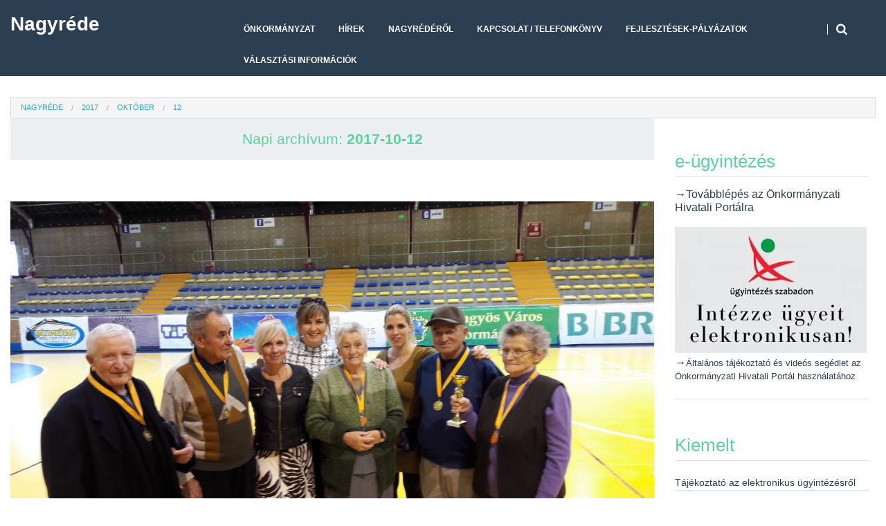

--- FILE ---
content_type: text/html; charset=UTF-8
request_url: https://nagyrede.hu/2017/10/12/
body_size: 14796
content:
<!DOCTYPE html>
<!--[if lt IE 9]>
<html class="ie lt-ie9" lang="hu">
<![endif]-->
<!--[if !(IE 7) | !(IE 8)  ]><!-->
<html lang="hu">
<!--<![endif]-->
<head>
	<meta charset="UTF-8" />
	<meta property="fb:app_id" content="857161497703201" />
	<meta name="viewport" content="width=device-width" />
	<link rel="profile" href="http://gmpg.org/xfn/11" />
	<meta property="og:title" content="Első helyezés a gondozási központ csapatának" />
<meta property="og:url" content="https://nagyrede.hu/elso-helyezes-a-gondozasi-kozpont-csapatanak/" />
<meta property="og:type" content="website" />
<meta property="og:site_name" content="Nagyréde" />
<meta property="og:image" content="https://nagyrede.hu/wp-content/uploads/2017/10/senior-018.jpg" />
<meta property="og:description" content="Sportvetélkedőt rendezett a Gyöngyösi Idősek Klubja, melyen a nagyrédei Gondozási Központ is részt vett. Nem is akármilyen sikerrel, hiszen az első helyezéssel tértek haza. Gratulálunk a csapatnak!" />
<meta property="og:locale" content="hu_HU" />
	

	<title>2017-10-12 &#8211; Nagyréde</title>
<meta name='robots' content='max-image-preview:large' />
	<style>img:is([sizes="auto" i], [sizes^="auto," i]) { contain-intrinsic-size: 3000px 1500px }</style>
	<link rel="alternate" type="application/rss+xml" title="Nagyréde &raquo; hírcsatorna" href="https://nagyrede.hu/feed/" />
<link rel="alternate" type="application/rss+xml" title="Nagyréde &raquo; hozzászólás hírcsatorna" href="https://nagyrede.hu/comments/feed/" />
<script type="text/javascript">
/* <![CDATA[ */
window._wpemojiSettings = {"baseUrl":"https:\/\/s.w.org\/images\/core\/emoji\/16.0.1\/72x72\/","ext":".png","svgUrl":"https:\/\/s.w.org\/images\/core\/emoji\/16.0.1\/svg\/","svgExt":".svg","source":{"concatemoji":"https:\/\/nagyrede.hu\/wp-includes\/js\/wp-emoji-release.min.js?ver=6.8.3"}};
/*! This file is auto-generated */
!function(s,n){var o,i,e;function c(e){try{var t={supportTests:e,timestamp:(new Date).valueOf()};sessionStorage.setItem(o,JSON.stringify(t))}catch(e){}}function p(e,t,n){e.clearRect(0,0,e.canvas.width,e.canvas.height),e.fillText(t,0,0);var t=new Uint32Array(e.getImageData(0,0,e.canvas.width,e.canvas.height).data),a=(e.clearRect(0,0,e.canvas.width,e.canvas.height),e.fillText(n,0,0),new Uint32Array(e.getImageData(0,0,e.canvas.width,e.canvas.height).data));return t.every(function(e,t){return e===a[t]})}function u(e,t){e.clearRect(0,0,e.canvas.width,e.canvas.height),e.fillText(t,0,0);for(var n=e.getImageData(16,16,1,1),a=0;a<n.data.length;a++)if(0!==n.data[a])return!1;return!0}function f(e,t,n,a){switch(t){case"flag":return n(e,"\ud83c\udff3\ufe0f\u200d\u26a7\ufe0f","\ud83c\udff3\ufe0f\u200b\u26a7\ufe0f")?!1:!n(e,"\ud83c\udde8\ud83c\uddf6","\ud83c\udde8\u200b\ud83c\uddf6")&&!n(e,"\ud83c\udff4\udb40\udc67\udb40\udc62\udb40\udc65\udb40\udc6e\udb40\udc67\udb40\udc7f","\ud83c\udff4\u200b\udb40\udc67\u200b\udb40\udc62\u200b\udb40\udc65\u200b\udb40\udc6e\u200b\udb40\udc67\u200b\udb40\udc7f");case"emoji":return!a(e,"\ud83e\udedf")}return!1}function g(e,t,n,a){var r="undefined"!=typeof WorkerGlobalScope&&self instanceof WorkerGlobalScope?new OffscreenCanvas(300,150):s.createElement("canvas"),o=r.getContext("2d",{willReadFrequently:!0}),i=(o.textBaseline="top",o.font="600 32px Arial",{});return e.forEach(function(e){i[e]=t(o,e,n,a)}),i}function t(e){var t=s.createElement("script");t.src=e,t.defer=!0,s.head.appendChild(t)}"undefined"!=typeof Promise&&(o="wpEmojiSettingsSupports",i=["flag","emoji"],n.supports={everything:!0,everythingExceptFlag:!0},e=new Promise(function(e){s.addEventListener("DOMContentLoaded",e,{once:!0})}),new Promise(function(t){var n=function(){try{var e=JSON.parse(sessionStorage.getItem(o));if("object"==typeof e&&"number"==typeof e.timestamp&&(new Date).valueOf()<e.timestamp+604800&&"object"==typeof e.supportTests)return e.supportTests}catch(e){}return null}();if(!n){if("undefined"!=typeof Worker&&"undefined"!=typeof OffscreenCanvas&&"undefined"!=typeof URL&&URL.createObjectURL&&"undefined"!=typeof Blob)try{var e="postMessage("+g.toString()+"("+[JSON.stringify(i),f.toString(),p.toString(),u.toString()].join(",")+"));",a=new Blob([e],{type:"text/javascript"}),r=new Worker(URL.createObjectURL(a),{name:"wpTestEmojiSupports"});return void(r.onmessage=function(e){c(n=e.data),r.terminate(),t(n)})}catch(e){}c(n=g(i,f,p,u))}t(n)}).then(function(e){for(var t in e)n.supports[t]=e[t],n.supports.everything=n.supports.everything&&n.supports[t],"flag"!==t&&(n.supports.everythingExceptFlag=n.supports.everythingExceptFlag&&n.supports[t]);n.supports.everythingExceptFlag=n.supports.everythingExceptFlag&&!n.supports.flag,n.DOMReady=!1,n.readyCallback=function(){n.DOMReady=!0}}).then(function(){return e}).then(function(){var e;n.supports.everything||(n.readyCallback(),(e=n.source||{}).concatemoji?t(e.concatemoji):e.wpemoji&&e.twemoji&&(t(e.twemoji),t(e.wpemoji)))}))}((window,document),window._wpemojiSettings);
/* ]]> */
</script>
<link rel='stylesheet' id='wpfb-css' href='//nagyrede.hu/wp-content/plugins/wp-filebase/wp-filebase.css?t=1551702517&#038;ver=3.4.4' type='text/css' media='all' />
<link rel='stylesheet' id='twb-open-sans-css' href='https://fonts.googleapis.com/css?family=Open+Sans%3A300%2C400%2C500%2C600%2C700%2C800&#038;display=swap&#038;ver=6.8.3' type='text/css' media='all' />
<link rel='stylesheet' id='twbbwg-global-css' href='https://nagyrede.hu/wp-content/plugins/photo-gallery/booster/assets/css/global.css?ver=1.0.0' type='text/css' media='all' />
<style id='wp-emoji-styles-inline-css' type='text/css'>

	img.wp-smiley, img.emoji {
		display: inline !important;
		border: none !important;
		box-shadow: none !important;
		height: 1em !important;
		width: 1em !important;
		margin: 0 0.07em !important;
		vertical-align: -0.1em !important;
		background: none !important;
		padding: 0 !important;
	}
</style>
<link rel='stylesheet' id='wp-block-library-css' href='https://nagyrede.hu/wp-includes/css/dist/block-library/style.min.css?ver=6.8.3' type='text/css' media='all' />
<style id='wp-block-library-theme-inline-css' type='text/css'>
.wp-block-audio :where(figcaption){color:#555;font-size:13px;text-align:center}.is-dark-theme .wp-block-audio :where(figcaption){color:#ffffffa6}.wp-block-audio{margin:0 0 1em}.wp-block-code{border:1px solid #ccc;border-radius:4px;font-family:Menlo,Consolas,monaco,monospace;padding:.8em 1em}.wp-block-embed :where(figcaption){color:#555;font-size:13px;text-align:center}.is-dark-theme .wp-block-embed :where(figcaption){color:#ffffffa6}.wp-block-embed{margin:0 0 1em}.blocks-gallery-caption{color:#555;font-size:13px;text-align:center}.is-dark-theme .blocks-gallery-caption{color:#ffffffa6}:root :where(.wp-block-image figcaption){color:#555;font-size:13px;text-align:center}.is-dark-theme :root :where(.wp-block-image figcaption){color:#ffffffa6}.wp-block-image{margin:0 0 1em}.wp-block-pullquote{border-bottom:4px solid;border-top:4px solid;color:currentColor;margin-bottom:1.75em}.wp-block-pullquote cite,.wp-block-pullquote footer,.wp-block-pullquote__citation{color:currentColor;font-size:.8125em;font-style:normal;text-transform:uppercase}.wp-block-quote{border-left:.25em solid;margin:0 0 1.75em;padding-left:1em}.wp-block-quote cite,.wp-block-quote footer{color:currentColor;font-size:.8125em;font-style:normal;position:relative}.wp-block-quote:where(.has-text-align-right){border-left:none;border-right:.25em solid;padding-left:0;padding-right:1em}.wp-block-quote:where(.has-text-align-center){border:none;padding-left:0}.wp-block-quote.is-large,.wp-block-quote.is-style-large,.wp-block-quote:where(.is-style-plain){border:none}.wp-block-search .wp-block-search__label{font-weight:700}.wp-block-search__button{border:1px solid #ccc;padding:.375em .625em}:where(.wp-block-group.has-background){padding:1.25em 2.375em}.wp-block-separator.has-css-opacity{opacity:.4}.wp-block-separator{border:none;border-bottom:2px solid;margin-left:auto;margin-right:auto}.wp-block-separator.has-alpha-channel-opacity{opacity:1}.wp-block-separator:not(.is-style-wide):not(.is-style-dots){width:100px}.wp-block-separator.has-background:not(.is-style-dots){border-bottom:none;height:1px}.wp-block-separator.has-background:not(.is-style-wide):not(.is-style-dots){height:2px}.wp-block-table{margin:0 0 1em}.wp-block-table td,.wp-block-table th{word-break:normal}.wp-block-table :where(figcaption){color:#555;font-size:13px;text-align:center}.is-dark-theme .wp-block-table :where(figcaption){color:#ffffffa6}.wp-block-video :where(figcaption){color:#555;font-size:13px;text-align:center}.is-dark-theme .wp-block-video :where(figcaption){color:#ffffffa6}.wp-block-video{margin:0 0 1em}:root :where(.wp-block-template-part.has-background){margin-bottom:0;margin-top:0;padding:1.25em 2.375em}
</style>
<style id='classic-theme-styles-inline-css' type='text/css'>
/*! This file is auto-generated */
.wp-block-button__link{color:#fff;background-color:#32373c;border-radius:9999px;box-shadow:none;text-decoration:none;padding:calc(.667em + 2px) calc(1.333em + 2px);font-size:1.125em}.wp-block-file__button{background:#32373c;color:#fff;text-decoration:none}
</style>
<style id='global-styles-inline-css' type='text/css'>
:root{--wp--preset--aspect-ratio--square: 1;--wp--preset--aspect-ratio--4-3: 4/3;--wp--preset--aspect-ratio--3-4: 3/4;--wp--preset--aspect-ratio--3-2: 3/2;--wp--preset--aspect-ratio--2-3: 2/3;--wp--preset--aspect-ratio--16-9: 16/9;--wp--preset--aspect-ratio--9-16: 9/16;--wp--preset--color--black: #000000;--wp--preset--color--cyan-bluish-gray: #abb8c3;--wp--preset--color--white: #ffffff;--wp--preset--color--pale-pink: #f78da7;--wp--preset--color--vivid-red: #cf2e2e;--wp--preset--color--luminous-vivid-orange: #ff6900;--wp--preset--color--luminous-vivid-amber: #fcb900;--wp--preset--color--light-green-cyan: #7bdcb5;--wp--preset--color--vivid-green-cyan: #00d084;--wp--preset--color--pale-cyan-blue: #8ed1fc;--wp--preset--color--vivid-cyan-blue: #0693e3;--wp--preset--color--vivid-purple: #9b51e0;--wp--preset--gradient--vivid-cyan-blue-to-vivid-purple: linear-gradient(135deg,rgba(6,147,227,1) 0%,rgb(155,81,224) 100%);--wp--preset--gradient--light-green-cyan-to-vivid-green-cyan: linear-gradient(135deg,rgb(122,220,180) 0%,rgb(0,208,130) 100%);--wp--preset--gradient--luminous-vivid-amber-to-luminous-vivid-orange: linear-gradient(135deg,rgba(252,185,0,1) 0%,rgba(255,105,0,1) 100%);--wp--preset--gradient--luminous-vivid-orange-to-vivid-red: linear-gradient(135deg,rgba(255,105,0,1) 0%,rgb(207,46,46) 100%);--wp--preset--gradient--very-light-gray-to-cyan-bluish-gray: linear-gradient(135deg,rgb(238,238,238) 0%,rgb(169,184,195) 100%);--wp--preset--gradient--cool-to-warm-spectrum: linear-gradient(135deg,rgb(74,234,220) 0%,rgb(151,120,209) 20%,rgb(207,42,186) 40%,rgb(238,44,130) 60%,rgb(251,105,98) 80%,rgb(254,248,76) 100%);--wp--preset--gradient--blush-light-purple: linear-gradient(135deg,rgb(255,206,236) 0%,rgb(152,150,240) 100%);--wp--preset--gradient--blush-bordeaux: linear-gradient(135deg,rgb(254,205,165) 0%,rgb(254,45,45) 50%,rgb(107,0,62) 100%);--wp--preset--gradient--luminous-dusk: linear-gradient(135deg,rgb(255,203,112) 0%,rgb(199,81,192) 50%,rgb(65,88,208) 100%);--wp--preset--gradient--pale-ocean: linear-gradient(135deg,rgb(255,245,203) 0%,rgb(182,227,212) 50%,rgb(51,167,181) 100%);--wp--preset--gradient--electric-grass: linear-gradient(135deg,rgb(202,248,128) 0%,rgb(113,206,126) 100%);--wp--preset--gradient--midnight: linear-gradient(135deg,rgb(2,3,129) 0%,rgb(40,116,252) 100%);--wp--preset--font-size--small: 13px;--wp--preset--font-size--medium: 20px;--wp--preset--font-size--large: 36px;--wp--preset--font-size--x-large: 42px;--wp--preset--spacing--20: 0.44rem;--wp--preset--spacing--30: 0.67rem;--wp--preset--spacing--40: 1rem;--wp--preset--spacing--50: 1.5rem;--wp--preset--spacing--60: 2.25rem;--wp--preset--spacing--70: 3.38rem;--wp--preset--spacing--80: 5.06rem;--wp--preset--shadow--natural: 6px 6px 9px rgba(0, 0, 0, 0.2);--wp--preset--shadow--deep: 12px 12px 50px rgba(0, 0, 0, 0.4);--wp--preset--shadow--sharp: 6px 6px 0px rgba(0, 0, 0, 0.2);--wp--preset--shadow--outlined: 6px 6px 0px -3px rgba(255, 255, 255, 1), 6px 6px rgba(0, 0, 0, 1);--wp--preset--shadow--crisp: 6px 6px 0px rgba(0, 0, 0, 1);}:where(.is-layout-flex){gap: 0.5em;}:where(.is-layout-grid){gap: 0.5em;}body .is-layout-flex{display: flex;}.is-layout-flex{flex-wrap: wrap;align-items: center;}.is-layout-flex > :is(*, div){margin: 0;}body .is-layout-grid{display: grid;}.is-layout-grid > :is(*, div){margin: 0;}:where(.wp-block-columns.is-layout-flex){gap: 2em;}:where(.wp-block-columns.is-layout-grid){gap: 2em;}:where(.wp-block-post-template.is-layout-flex){gap: 1.25em;}:where(.wp-block-post-template.is-layout-grid){gap: 1.25em;}.has-black-color{color: var(--wp--preset--color--black) !important;}.has-cyan-bluish-gray-color{color: var(--wp--preset--color--cyan-bluish-gray) !important;}.has-white-color{color: var(--wp--preset--color--white) !important;}.has-pale-pink-color{color: var(--wp--preset--color--pale-pink) !important;}.has-vivid-red-color{color: var(--wp--preset--color--vivid-red) !important;}.has-luminous-vivid-orange-color{color: var(--wp--preset--color--luminous-vivid-orange) !important;}.has-luminous-vivid-amber-color{color: var(--wp--preset--color--luminous-vivid-amber) !important;}.has-light-green-cyan-color{color: var(--wp--preset--color--light-green-cyan) !important;}.has-vivid-green-cyan-color{color: var(--wp--preset--color--vivid-green-cyan) !important;}.has-pale-cyan-blue-color{color: var(--wp--preset--color--pale-cyan-blue) !important;}.has-vivid-cyan-blue-color{color: var(--wp--preset--color--vivid-cyan-blue) !important;}.has-vivid-purple-color{color: var(--wp--preset--color--vivid-purple) !important;}.has-black-background-color{background-color: var(--wp--preset--color--black) !important;}.has-cyan-bluish-gray-background-color{background-color: var(--wp--preset--color--cyan-bluish-gray) !important;}.has-white-background-color{background-color: var(--wp--preset--color--white) !important;}.has-pale-pink-background-color{background-color: var(--wp--preset--color--pale-pink) !important;}.has-vivid-red-background-color{background-color: var(--wp--preset--color--vivid-red) !important;}.has-luminous-vivid-orange-background-color{background-color: var(--wp--preset--color--luminous-vivid-orange) !important;}.has-luminous-vivid-amber-background-color{background-color: var(--wp--preset--color--luminous-vivid-amber) !important;}.has-light-green-cyan-background-color{background-color: var(--wp--preset--color--light-green-cyan) !important;}.has-vivid-green-cyan-background-color{background-color: var(--wp--preset--color--vivid-green-cyan) !important;}.has-pale-cyan-blue-background-color{background-color: var(--wp--preset--color--pale-cyan-blue) !important;}.has-vivid-cyan-blue-background-color{background-color: var(--wp--preset--color--vivid-cyan-blue) !important;}.has-vivid-purple-background-color{background-color: var(--wp--preset--color--vivid-purple) !important;}.has-black-border-color{border-color: var(--wp--preset--color--black) !important;}.has-cyan-bluish-gray-border-color{border-color: var(--wp--preset--color--cyan-bluish-gray) !important;}.has-white-border-color{border-color: var(--wp--preset--color--white) !important;}.has-pale-pink-border-color{border-color: var(--wp--preset--color--pale-pink) !important;}.has-vivid-red-border-color{border-color: var(--wp--preset--color--vivid-red) !important;}.has-luminous-vivid-orange-border-color{border-color: var(--wp--preset--color--luminous-vivid-orange) !important;}.has-luminous-vivid-amber-border-color{border-color: var(--wp--preset--color--luminous-vivid-amber) !important;}.has-light-green-cyan-border-color{border-color: var(--wp--preset--color--light-green-cyan) !important;}.has-vivid-green-cyan-border-color{border-color: var(--wp--preset--color--vivid-green-cyan) !important;}.has-pale-cyan-blue-border-color{border-color: var(--wp--preset--color--pale-cyan-blue) !important;}.has-vivid-cyan-blue-border-color{border-color: var(--wp--preset--color--vivid-cyan-blue) !important;}.has-vivid-purple-border-color{border-color: var(--wp--preset--color--vivid-purple) !important;}.has-vivid-cyan-blue-to-vivid-purple-gradient-background{background: var(--wp--preset--gradient--vivid-cyan-blue-to-vivid-purple) !important;}.has-light-green-cyan-to-vivid-green-cyan-gradient-background{background: var(--wp--preset--gradient--light-green-cyan-to-vivid-green-cyan) !important;}.has-luminous-vivid-amber-to-luminous-vivid-orange-gradient-background{background: var(--wp--preset--gradient--luminous-vivid-amber-to-luminous-vivid-orange) !important;}.has-luminous-vivid-orange-to-vivid-red-gradient-background{background: var(--wp--preset--gradient--luminous-vivid-orange-to-vivid-red) !important;}.has-very-light-gray-to-cyan-bluish-gray-gradient-background{background: var(--wp--preset--gradient--very-light-gray-to-cyan-bluish-gray) !important;}.has-cool-to-warm-spectrum-gradient-background{background: var(--wp--preset--gradient--cool-to-warm-spectrum) !important;}.has-blush-light-purple-gradient-background{background: var(--wp--preset--gradient--blush-light-purple) !important;}.has-blush-bordeaux-gradient-background{background: var(--wp--preset--gradient--blush-bordeaux) !important;}.has-luminous-dusk-gradient-background{background: var(--wp--preset--gradient--luminous-dusk) !important;}.has-pale-ocean-gradient-background{background: var(--wp--preset--gradient--pale-ocean) !important;}.has-electric-grass-gradient-background{background: var(--wp--preset--gradient--electric-grass) !important;}.has-midnight-gradient-background{background: var(--wp--preset--gradient--midnight) !important;}.has-small-font-size{font-size: var(--wp--preset--font-size--small) !important;}.has-medium-font-size{font-size: var(--wp--preset--font-size--medium) !important;}.has-large-font-size{font-size: var(--wp--preset--font-size--large) !important;}.has-x-large-font-size{font-size: var(--wp--preset--font-size--x-large) !important;}
:where(.wp-block-post-template.is-layout-flex){gap: 1.25em;}:where(.wp-block-post-template.is-layout-grid){gap: 1.25em;}
:where(.wp-block-columns.is-layout-flex){gap: 2em;}:where(.wp-block-columns.is-layout-grid){gap: 2em;}
:root :where(.wp-block-pullquote){font-size: 1.5em;line-height: 1.6;}
</style>
<link rel='stylesheet' id='contact-form-7-css' href='https://nagyrede.hu/wp-content/plugins/contact-form-7/includes/css/styles.css?ver=6.1.2' type='text/css' media='all' />
<link rel='stylesheet' id='events-manager-css' href='https://nagyrede.hu/wp-content/plugins/events-manager/includes/css/events-manager.min.css?ver=7.2.2.1' type='text/css' media='all' />
<style id='events-manager-inline-css' type='text/css'>
body .em { --font-family : inherit; --font-weight : inherit; --font-size : 1em; --line-height : inherit; }
</style>
<link rel='stylesheet' id='bigger-picture-css' href='https://nagyrede.hu/wp-content/plugins/youtube-channel/assets/lib/bigger-picture/css/bigger-picture.min.css?ver=3.25.2' type='text/css' media='all' />
<link rel='stylesheet' id='youtube-channel-css' href='https://nagyrede.hu/wp-content/plugins/youtube-channel/assets/css/youtube-channel.min.css?ver=3.25.2' type='text/css' media='all' />
<link rel='stylesheet' id='child-style-css' href='https://nagyrede.hu/wp-content/themes/harmonux-core-child/style.css?ver=6.8.3' type='text/css' media='all' />
<link rel='stylesheet' id='smartlib-foundation-css' href='https://nagyrede.hu/wp-content/themes/harmonux-core/css/foundation.css?ver=1588572458' type='text/css' media='all' />
<link rel='stylesheet' id='smartlib-font-icon-css' href='https://nagyrede.hu/wp-content/themes/harmonux-core/font/css/font-awesome.min.css?ver=1588572459' type='text/css' media='all' />
<link rel='stylesheet' id='smartlib-photoswipe-css-css' href='https://nagyrede.hu/wp-content/themes/harmonux-core/css/photoswipe/photoswipe.css?ver=1588572458' type='text/css' media='all' />
<link rel='stylesheet' id='harmonux-flexslider-css' href='https://nagyrede.hu/wp-content/themes/harmonux-core/css/flexslider/flexslider.css?ver=1588572458' type='text/css' media='all' />
<link rel='stylesheet' id='harmonux-responsive-tables-css' href='https://nagyrede.hu/wp-content/themes/harmonux-core/css/responsive-tables.css?ver=1588572458' type='text/css' media='all' />
<link rel='stylesheet' id='smartlib-structure-css' href='https://nagyrede.hu/wp-content/themes/harmonux-core/style.css?ver=1610542889' type='text/css' media='all' />
<link rel='stylesheet' id='slb_core-css' href='https://nagyrede.hu/wp-content/plugins/simple-lightbox/client/css/app.css?ver=2.9.4' type='text/css' media='all' />
<script type="text/javascript" src="https://nagyrede.hu/wp-includes/js/jquery/jquery.min.js?ver=3.7.1" id="jquery-core-js"></script>
<script type="text/javascript" src="https://nagyrede.hu/wp-includes/js/jquery/jquery-migrate.min.js?ver=3.4.1" id="jquery-migrate-js"></script>
<script type="text/javascript" src="https://nagyrede.hu/wp-content/plugins/photo-gallery/booster/assets/js/circle-progress.js?ver=1.2.2" id="twbbwg-circle-js"></script>
<script type="text/javascript" id="twbbwg-global-js-extra">
/* <![CDATA[ */
var twb = {"nonce":"02becdba07","ajax_url":"https:\/\/nagyrede.hu\/wp-admin\/admin-ajax.php","plugin_url":"https:\/\/nagyrede.hu\/wp-content\/plugins\/photo-gallery\/booster","href":"https:\/\/nagyrede.hu\/wp-admin\/admin.php?page=twbbwg_photo-gallery"};
var twb = {"nonce":"02becdba07","ajax_url":"https:\/\/nagyrede.hu\/wp-admin\/admin-ajax.php","plugin_url":"https:\/\/nagyrede.hu\/wp-content\/plugins\/photo-gallery\/booster","href":"https:\/\/nagyrede.hu\/wp-admin\/admin.php?page=twbbwg_photo-gallery"};
/* ]]> */
</script>
<script type="text/javascript" src="https://nagyrede.hu/wp-content/plugins/photo-gallery/booster/assets/js/global.js?ver=1.0.0" id="twbbwg-global-js"></script>
<script type="text/javascript" src="https://nagyrede.hu/wp-includes/js/jquery/ui/core.min.js?ver=1.13.3" id="jquery-ui-core-js"></script>
<script type="text/javascript" src="https://nagyrede.hu/wp-includes/js/jquery/ui/mouse.min.js?ver=1.13.3" id="jquery-ui-mouse-js"></script>
<script type="text/javascript" src="https://nagyrede.hu/wp-includes/js/jquery/ui/sortable.min.js?ver=1.13.3" id="jquery-ui-sortable-js"></script>
<script type="text/javascript" src="https://nagyrede.hu/wp-includes/js/jquery/ui/datepicker.min.js?ver=1.13.3" id="jquery-ui-datepicker-js"></script>
<script type="text/javascript" id="jquery-ui-datepicker-js-after">
/* <![CDATA[ */
jQuery(function(jQuery){jQuery.datepicker.setDefaults({"closeText":"Bez\u00e1r\u00e1s","currentText":"Ma","monthNames":["janu\u00e1r","febru\u00e1r","m\u00e1rcius","\u00e1prilis","m\u00e1jus","j\u00fanius","j\u00falius","augusztus","szeptember","okt\u00f3ber","november","december"],"monthNamesShort":["jan","febr","m\u00e1rc","\u00e1pr","m\u00e1j","j\u00fan","j\u00fal","aug","szept","okt","nov","dec"],"nextText":"K\u00f6vetkez\u0151","prevText":"El\u0151z\u0151","dayNames":["vas\u00e1rnap","h\u00e9tf\u0151","kedd","szerda","cs\u00fct\u00f6rt\u00f6k","p\u00e9ntek","szombat"],"dayNamesShort":["vas","h\u00e9t","ked","sze","cs\u00fc","p\u00e9n","szo"],"dayNamesMin":["v","h","K","s","c","p","s"],"dateFormat":"yy-mm-dd","firstDay":1,"isRTL":false});});
/* ]]> */
</script>
<script type="text/javascript" src="https://nagyrede.hu/wp-includes/js/jquery/ui/resizable.min.js?ver=1.13.3" id="jquery-ui-resizable-js"></script>
<script type="text/javascript" src="https://nagyrede.hu/wp-includes/js/jquery/ui/draggable.min.js?ver=1.13.3" id="jquery-ui-draggable-js"></script>
<script type="text/javascript" src="https://nagyrede.hu/wp-includes/js/jquery/ui/controlgroup.min.js?ver=1.13.3" id="jquery-ui-controlgroup-js"></script>
<script type="text/javascript" src="https://nagyrede.hu/wp-includes/js/jquery/ui/checkboxradio.min.js?ver=1.13.3" id="jquery-ui-checkboxradio-js"></script>
<script type="text/javascript" src="https://nagyrede.hu/wp-includes/js/jquery/ui/button.min.js?ver=1.13.3" id="jquery-ui-button-js"></script>
<script type="text/javascript" src="https://nagyrede.hu/wp-includes/js/jquery/ui/dialog.min.js?ver=1.13.3" id="jquery-ui-dialog-js"></script>
<script type="text/javascript" id="events-manager-js-extra">
/* <![CDATA[ */
var EM = {"ajaxurl":"https:\/\/nagyrede.hu\/wp-admin\/admin-ajax.php","locationajaxurl":"https:\/\/nagyrede.hu\/wp-admin\/admin-ajax.php?action=locations_search","firstDay":"1","locale":"hu","dateFormat":"yy-mm-dd","ui_css":"https:\/\/nagyrede.hu\/wp-content\/plugins\/events-manager\/includes\/css\/jquery-ui\/build.min.css","show24hours":"1","is_ssl":"1","autocomplete_limit":"10","calendar":{"breakpoints":{"small":560,"medium":908,"large":false}},"phone":"","datepicker":{"format":"Y.m.d.","locale":"hu"},"search":{"breakpoints":{"small":650,"medium":850,"full":false}},"url":"https:\/\/nagyrede.hu\/wp-content\/plugins\/events-manager","assets":{"input.em-uploader":{"js":{"em-uploader":{"url":"https:\/\/nagyrede.hu\/wp-content\/plugins\/events-manager\/includes\/js\/em-uploader.js?v=7.2.2.1","event":"em_uploader_ready"}}},".em-event-editor":{"js":{"event-editor":{"url":"https:\/\/nagyrede.hu\/wp-content\/plugins\/events-manager\/includes\/js\/events-manager-event-editor.js?v=7.2.2.1","event":"em_event_editor_ready"}},"css":{"event-editor":"https:\/\/nagyrede.hu\/wp-content\/plugins\/events-manager\/includes\/css\/events-manager-event-editor.min.css?v=7.2.2.1"}},".em-recurrence-sets, .em-timezone":{"js":{"luxon":{"url":"luxon\/luxon.js?v=7.2.2.1","event":"em_luxon_ready"}}},".em-booking-form, #em-booking-form, .em-booking-recurring, .em-event-booking-form":{"js":{"em-bookings":{"url":"https:\/\/nagyrede.hu\/wp-content\/plugins\/events-manager\/includes\/js\/bookingsform.js?v=7.2.2.1","event":"em_booking_form_js_loaded"}}},"#em-opt-archetypes":{"js":{"archetypes":"https:\/\/nagyrede.hu\/wp-content\/plugins\/events-manager\/includes\/js\/admin-archetype-editor.js?v=7.2.2.1","archetypes_ms":"https:\/\/nagyrede.hu\/wp-content\/plugins\/events-manager\/includes\/js\/admin-archetypes.js?v=7.2.2.1","qs":"qs\/qs.js?v=7.2.2.1"}}},"cached":"","txt_search":"Keres\u00e9s","txt_searching":"Searching...","txt_loading":"Loading..."};
/* ]]> */
</script>
<script type="text/javascript" src="https://nagyrede.hu/wp-content/plugins/events-manager/includes/js/events-manager.js?ver=7.2.2.1" id="events-manager-js"></script>
<script type="text/javascript" src="https://nagyrede.hu/wp-content/plugins/events-manager/includes/external/flatpickr/l10n/hu.js?ver=7.2.2.1" id="em-flatpickr-localization-js"></script>
<script type="text/javascript" src="https://nagyrede.hu/wp-content/themes/harmonux-core/js/foundation/foundation.js?ver=1.0" id="foundation-js"></script>
<script type="text/javascript" src="https://nagyrede.hu/wp-content/themes/harmonux-core/js/photoswipe/lib/klass.min.js?ver=1.0" id="smartlib-photoswipe-lib-js"></script>
<script type="text/javascript" src="https://nagyrede.hu/wp-content/themes/harmonux-core/js/photoswipe/code.photoswipe.jquery-3.0.5.min.js?ver=1.0" id="smartlib-photoswipe-js"></script>
<script type="text/javascript" src="https://nagyrede.hu/wp-content/themes/harmonux-core/js/foundation.min.js?ver=1.0" id="foundation-min-js"></script>
<script type="text/javascript" src="https://nagyrede.hu/wp-content/themes/harmonux-core/js/mobile-menu.js?ver=1.0" id="select-menu-js"></script>
<script type="text/javascript" src="https://nagyrede.hu/wp-content/themes/harmonux-core/js/responsive-tables.js?ver=1.0" id="responsive-table-js"></script>
<script type="text/javascript" src="https://nagyrede.hu/wp-content/themes/harmonux-core/js/flexslider/jquery.flexslider-min.js?ver=1.0" id="flex-slider-js"></script>
<script type="text/javascript" src="https://nagyrede.hu/wp-content/themes/harmonux-core/js/main.js?ver=1.0" id="smartlib-main-js"></script>
<link rel="https://api.w.org/" href="https://nagyrede.hu/wp-json/" /><link rel="EditURI" type="application/rsd+xml" title="RSD" href="https://nagyrede.hu/xmlrpc.php?rsd" />
<meta name="generator" content="WordPress 6.8.3" />
<style>
		#category-posts-4-internal ul {padding: 0;}
#category-posts-4-internal .cat-post-item img {max-width: initial; max-height: initial; margin: initial;}
#category-posts-4-internal .cat-post-author {margin-bottom: 0;}
#category-posts-4-internal .cat-post-thumbnail {margin: 5px 10px 5px 0;}
#category-posts-4-internal .cat-post-item:before {content: ""; clear: both;}
#category-posts-4-internal .cat-post-excerpt-more {display: inline-block;}
#category-posts-4-internal .cat-post-item {list-style: none; margin: 3px 0 10px; padding: 3px 0;}
#category-posts-4-internal .cat-post-current .cat-post-title {font-weight: bold; text-transform: uppercase;}
#category-posts-4-internal [class*=cat-post-tax] {font-size: 0.85em;}
#category-posts-4-internal [class*=cat-post-tax] * {display:inline-block;}
#category-posts-4-internal .cat-post-item a:after {content: ""; display: table;	clear: both;}
#category-posts-4-internal .cat-post-item .cat-post-title {overflow: hidden;text-overflow: ellipsis;white-space: initial;display: -webkit-box;-webkit-line-clamp: 2;-webkit-box-orient: vertical;padding-bottom: 0 !important;}
#category-posts-4-internal .cat-post-item a:after {content: ""; clear: both;}
#category-posts-4-internal .cat-post-thumbnail {display:block; float:left; margin:5px 10px 5px 0;}
#category-posts-4-internal .cat-post-crop {overflow:hidden;display:block;}
#category-posts-4-internal p {margin:5px 0 0 0}
#category-posts-4-internal li > div {margin:5px 0 0 0; clear:both;}
#category-posts-4-internal .dashicons {vertical-align:middle;}
#category-posts-4-internal .cat-post-dark img {padding-bottom: 0 !important; -webkit-transition: all 0.3s ease; -moz-transition: all 0.3s ease; -ms-transition: all 0.3s ease; -o-transition: all 0.3s ease; transition: all 0.3s ease;}
#category-posts-4-internal .cat-post-dark:hover img {-webkit-filter: brightness(75%); -moz-filter: brightness(75%); -ms-filter: brightness(75%); -o-filter: brightness(75%); filter: brightness(75%);}
#category-posts-5-internal ul {padding: 0;}
#category-posts-5-internal .cat-post-item img {max-width: initial; max-height: initial; margin: initial;}
#category-posts-5-internal .cat-post-author {margin-bottom: 0;}
#category-posts-5-internal .cat-post-thumbnail {margin: 5px 10px 5px 0;}
#category-posts-5-internal .cat-post-item:before {content: ""; clear: both;}
#category-posts-5-internal .cat-post-excerpt-more {display: inline-block;}
#category-posts-5-internal .cat-post-item {list-style: none; margin: 3px 0 10px; padding: 3px 0;}
#category-posts-5-internal .cat-post-current .cat-post-title {font-weight: bold; text-transform: uppercase;}
#category-posts-5-internal [class*=cat-post-tax] {font-size: 0.85em;}
#category-posts-5-internal [class*=cat-post-tax] * {display:inline-block;}
#category-posts-5-internal .cat-post-item:after {content: ""; display: table;	clear: both;}
#category-posts-5-internal .cat-post-item .cat-post-title {overflow: hidden;text-overflow: ellipsis;white-space: initial;display: -webkit-box;-webkit-line-clamp: 2;-webkit-box-orient: vertical;padding-bottom: 0 !important;}
#category-posts-5-internal .cat-post-item:after {content: ""; display: table;	clear: both;}
#category-posts-5-internal .cat-post-thumbnail {display:block; float:left; margin:5px 10px 5px 0;}
#category-posts-5-internal .cat-post-crop {overflow:hidden;display:block;}
#category-posts-5-internal p {margin:5px 0 0 0}
#category-posts-5-internal li > div {margin:5px 0 0 0; clear:both;}
#category-posts-5-internal .dashicons {vertical-align:middle;}
#category-posts-5-internal .cat-post-thumbnail .cat-post-crop img {height: 150px;}
#category-posts-5-internal .cat-post-thumbnail .cat-post-crop img {width: 200px;}
#category-posts-5-internal .cat-post-thumbnail .cat-post-crop img {object-fit: cover; max-width: 100%; display: block;}
#category-posts-5-internal .cat-post-thumbnail .cat-post-crop-not-supported img {width: 100%;}
#category-posts-5-internal .cat-post-thumbnail {max-width:100%;}
#category-posts-5-internal .cat-post-item img {margin: initial;}
#category-posts-6-internal ul {padding: 0;}
#category-posts-6-internal .cat-post-item img {max-width: initial; max-height: initial; margin: initial;}
#category-posts-6-internal .cat-post-author {margin-bottom: 0;}
#category-posts-6-internal .cat-post-thumbnail {margin: 5px 10px 5px 0;}
#category-posts-6-internal .cat-post-item:before {content: ""; clear: both;}
#category-posts-6-internal .cat-post-excerpt-more {display: inline-block;}
#category-posts-6-internal .cat-post-item {list-style: none; margin: 3px 0 10px; padding: 3px 0;}
#category-posts-6-internal .cat-post-current .cat-post-title {font-weight: bold; text-transform: uppercase;}
#category-posts-6-internal [class*=cat-post-tax] {font-size: 0.85em;}
#category-posts-6-internal [class*=cat-post-tax] * {display:inline-block;}
#category-posts-6-internal .cat-post-item:after {content: ""; display: table;	clear: both;}
#category-posts-6-internal .cat-post-item .cat-post-title {overflow: hidden;text-overflow: ellipsis;white-space: initial;display: -webkit-box;-webkit-line-clamp: 2;-webkit-box-orient: vertical;padding-bottom: 0 !important;}
#category-posts-6-internal .cat-post-item:after {content: ""; display: table;	clear: both;}
#category-posts-6-internal .cat-post-thumbnail {display:block; float:left; margin:5px 10px 5px 0;}
#category-posts-6-internal .cat-post-crop {overflow:hidden;display:block;}
#category-posts-6-internal p {margin:5px 0 0 0}
#category-posts-6-internal li > div {margin:5px 0 0 0; clear:both;}
#category-posts-6-internal .dashicons {vertical-align:middle;}
#category-posts-6-internal .cat-post-thumbnail .cat-post-crop img {height: 150px;}
#category-posts-6-internal .cat-post-thumbnail .cat-post-crop img {width: 200px;}
#category-posts-6-internal .cat-post-thumbnail .cat-post-crop img {object-fit: cover; max-width: 100%; display: block;}
#category-posts-6-internal .cat-post-thumbnail .cat-post-crop-not-supported img {width: 100%;}
#category-posts-6-internal .cat-post-thumbnail {max-width:100%;}
#category-posts-6-internal .cat-post-item img {margin: initial;}
</style>
		    <!--Customizer CSS-->
    <style type="text/css">
        body {
            background-color: #fff;
        }
                                                                                                                                                

            @media only screen and (min-width: 1305px){
body{min-width:1280px}
.row, #wrapper{ width:1280px }
.row, #wrapper{ max-width: 100% }
#page { width:960px }
}
    </style>
    
<style>

/*CUSTOM FONTS*/




body, p{font-family: Arial, sans-serif;}
h1, h2, h3, h4, h5, h6, .smartlib-site-logo{font-family: Arial, sans-serif;}
</style>		<style type="text/css" id="wp-custom-css">
			.wp-block-file__button {
    background: #32373c;
    color: #fff!important;
    text-decoration: none;
	border:10px solid #32373c;
	padding:3, 1, 3, 1;
}

.nagypadding {padding: 20px!important;}		</style>
		<script>
  (function(i,s,o,g,r,a,m){i['GoogleAnalyticsObject']=r;i[r]=i[r]||function(){
  (i[r].q=i[r].q||[]).push(arguments)},i[r].l=1*new Date();a=s.createElement(o),
  m=s.getElementsByTagName(o)[0];a.async=1;a.src=g;m.parentNode.insertBefore(a,m)
  })(window,document,'script','//www.google-analytics.com/analytics.js','ga');

  ga('create', 'UA-20750090-7', 'auto');
  ga('send', 'pageview');

</script>


</head>

<body class="archive date wp-theme-harmonux-core wp-child-theme-harmonux-core-child">

<script>
  window.fbAsyncInit = function() {
    FB.init({
      appId      : '857161497703201',
      xfbml      : true,
      version    : 'v4.0'
    });
    FB.AppEvents.logPageView();
  };

  (function(d, s, id){
     var js, fjs = d.getElementsByTagName(s)[0];
     if (d.getElementById(id)) {return;}
     js = d.createElement(s); js.id = id;
     js.src = "https://connect.facebook.net/hu_HU/sdk.js";
     fjs.parentNode.insertBefore(js, fjs);
   }(document, 'script', 'facebook-jssdk'));
</script>


<!--[if lt IE 7]>
<p class=chromeframe>Your browser is <em>ancient!</em> Upgrade to a
    different browser.
</p>
<![endif]-->
<div class="top-bar-outer">
	
<div id="top-bar" class="top-bar home-border">

	<div class="row">
		<div class="columns large-4 medium-6  small-8">
            <h4 class="smartlib-logo-header" itemprop="headline">    <a href="https://nagyrede.hu/"
				 title="Nagyréde"
				 rel="home"
				 class="smartlib-site-logo ">
				Nagyréde</a>
	</h4>    </div>


		<div class="columns large-12 medium-10 small-8">
			<!--falayout search menu-->
			<ul id="top-switches" class="no-bullet right">
	<li>
		<a href="#toggle-search" class="harmonux-toggle-topbar toggle-button button">
			<span class="fa fa-search"></span>
		</a>
	</li>
	<li class="hide-for-large">
		<a href="#top-navigation" class="harmonux-toggle-topbar toggle-button button">
			<span class="fa fa-align-justify"></span>
		</a>
	</li>
</ul>

			<nav id="top-navigation" class="left show-for-large-up">
				<a class="harmonux-wai-info harmonux-skip-link" href="#content" title="Skip to content">Skip to content</a>
				<div class="menu-fomenu-container"><ul id="menu-fomenu" class="harmonux-menu harmonux-top-menu"><li id="menu-item-434" class="menu-item menu-item-type-post_type menu-item-object-page menu-item-has-children menu-item-434"><a href="https://nagyrede.hu/onkormanyzat/">Önkormányzat</a>
<ul class="sub-menu">
	<li id="menu-item-352" class="menu-item menu-item-type-post_type menu-item-object-page menu-item-has-children menu-item-352"><a href="https://nagyrede.hu/onkormanyzat/kozerdeku-adatok/">Közérdekű adatok</a>
	<ul class="sub-menu">
		<li id="menu-item-1408" class="menu-item menu-item-type-post_type menu-item-object-page menu-item-1408"><a href="https://nagyrede.hu/onkormanyzat/kozerdeku-adatok/kozbeszerzes/">Közbeszerzés</a></li>
	</ul>
</li>
	<li id="menu-item-353" class="menu-item menu-item-type-post_type menu-item-object-page menu-item-353"><a href="https://nagyrede.hu/onkormanyzat/letoltheto-dokumentumok/">Dokumentumok</a></li>
	<li id="menu-item-460" class="menu-item menu-item-type-post_type menu-item-object-page menu-item-has-children menu-item-460"><a href="https://nagyrede.hu/onkormanyzat/intezmenyek/">Intézmények</a>
	<ul class="sub-menu">
		<li id="menu-item-1571" class="menu-item menu-item-type-post_type menu-item-object-page menu-item-1571"><a href="https://nagyrede.hu/onkormanyzat/intezmenyek/egeszsegugy-haziorvosok-fogorvos/">Egészségügy – háziorvosok, fogorvos</a></li>
		<li id="menu-item-356" class="menu-item menu-item-type-post_type menu-item-object-page menu-item-356"><a href="https://nagyrede.hu/onkormanyzat/intezmenyek/muvelodesi-haz/">Művelődési Ház</a></li>
		<li id="menu-item-357" class="menu-item menu-item-type-post_type menu-item-object-page menu-item-357"><a href="https://nagyrede.hu/onkormanyzat/intezmenyek/kastely-ovoda/">Kastély Óvoda</a></li>
		<li id="menu-item-358" class="menu-item menu-item-type-post_type menu-item-object-page menu-item-358"><a href="https://nagyrede.hu/onkormanyzat/intezmenyek/szent-imre-altalanos-iskola/">Szent Imre Általános Iskola</a></li>
		<li id="menu-item-542" class="menu-item menu-item-type-post_type menu-item-object-page menu-item-542"><a href="https://nagyrede.hu/onkormanyzat/intezmenyek/kozsegi-konyvtar/">Községi könyvtár</a></li>
		<li id="menu-item-6328" class="menu-item menu-item-type-post_type menu-item-object-page menu-item-6328"><a href="https://nagyrede.hu/onkormanyzat/intezmenyek/nagyredei-gondozasi-kozpont/">Nagyrédei Gondozási Központ</a></li>
	</ul>
</li>
	<li id="menu-item-6710" class="menu-item menu-item-type-taxonomy menu-item-object-category menu-item-6710"><a href="https://nagyrede.hu/category/hirdetmenyek/">Hirdetmények</a></li>
</ul>
</li>
<li id="menu-item-428" class="menu-item menu-item-type-taxonomy menu-item-object-category menu-item-428"><a href="https://nagyrede.hu/category/hirek/">Hírek</a></li>
<li id="menu-item-672" class="menu-item menu-item-type-taxonomy menu-item-object-category menu-item-has-children menu-item-672"><a href="https://nagyrede.hu/category/nagyrederol/">Nagyrédéről</a>
<ul class="sub-menu">
	<li id="menu-item-16856" class="menu-item menu-item-type-post_type menu-item-object-post menu-item-16856"><a href="https://nagyrede.hu/tajekoztato-kiadvanyok/">Tájékoztató kiadványok (Nagyrédei Hírlevél)</a></li>
	<li id="menu-item-7729" class="menu-item menu-item-type-taxonomy menu-item-object-category menu-item-7729"><a href="https://nagyrede.hu/category/ertektar/">Nagyrédei Értéktár</a></li>
	<li id="menu-item-675" class="menu-item menu-item-type-custom menu-item-object-custom menu-item-675"><a href="https://nagyrede.hu/telepulestortenet/">Településtörténet</a></li>
	<li id="menu-item-673" class="menu-item menu-item-type-post_type menu-item-object-page menu-item-673"><a href="https://nagyrede.hu/civil-szervezetek/">Civil szervezetek</a></li>
	<li id="menu-item-674" class="menu-item menu-item-type-custom menu-item-object-custom menu-item-674"><a href="https://nagyrede.hu/hires-nagyredeiek/">Híres nagyrédeiek</a></li>
</ul>
</li>
<li id="menu-item-692" class="menu-item menu-item-type-post_type menu-item-object-page menu-item-692"><a href="https://nagyrede.hu/onkormanyzat/kozerdeku-adatok/kapcsolat-szervezet-vezetok/">Kapcsolat / telefonkönyv</a></li>
<li id="menu-item-7731" class="menu-item menu-item-type-taxonomy menu-item-object-category menu-item-has-children menu-item-7731"><a href="https://nagyrede.hu/category/fejlesztesek-palyazatok/">Fejlesztések-pályázatok</a>
<ul class="sub-menu">
	<li id="menu-item-7734" class="menu-item menu-item-type-taxonomy menu-item-object-category menu-item-7734"><a href="https://nagyrede.hu/category/fejlesztesek-palyazatok/esely-otthon/">Esély-Otthon</a></li>
	<li id="menu-item-18242" class="menu-item menu-item-type-taxonomy menu-item-object-category menu-item-18242"><a href="https://nagyrede.hu/category/fejlesztesek-palyazatok/magyar-falu-program/">Magyar Falu Program</a></li>
	<li id="menu-item-7732" class="menu-item menu-item-type-taxonomy menu-item-object-category menu-item-7732"><a href="https://nagyrede.hu/category/fejlesztesek-palyazatok/egeszseghaz/">Egészségház komplex fejlesztés</a></li>
	<li id="menu-item-7733" class="menu-item menu-item-type-taxonomy menu-item-object-category menu-item-7733"><a href="https://nagyrede.hu/category/fejlesztesek-palyazatok/epuletenergetikai-fejlesztesek/">Épületenergetikai fejlesztések</a></li>
	<li id="menu-item-18377" class="menu-item menu-item-type-taxonomy menu-item-object-category menu-item-18377"><a href="https://nagyrede.hu/category/fejlesztesek-palyazatok/helyi-piac/">Helyi piac</a></li>
	<li id="menu-item-7735" class="menu-item menu-item-type-taxonomy menu-item-object-category menu-item-7735"><a href="https://nagyrede.hu/category/fejlesztesek-palyazatok/fay-kastely/">Fáy-kastély turisztikai fejlesztése</a></li>
	<li id="menu-item-8261" class="menu-item menu-item-type-taxonomy menu-item-object-category menu-item-8261"><a href="https://nagyrede.hu/category/fejlesztesek-palyazatok/asp/">ASP rendszerhez való csatlakozás</a></li>
	<li id="menu-item-8877" class="menu-item menu-item-type-taxonomy menu-item-object-category menu-item-8877"><a href="https://nagyrede.hu/category/fejlesztesek-palyazatok/gepbeszerzes-vp6-7-2-1-7-4-1-2-16/">Gépbeszerzés &#8211; VP6-7.2.1-7.4.1.2-16</a></li>
	<li id="menu-item-20595" class="menu-item menu-item-type-taxonomy menu-item-object-category menu-item-20595"><a href="https://nagyrede.hu/category/fejlesztesek-palyazatok/belteruleti-utfejlesztes/">belterületi útfejlesztés</a></li>
	<li id="menu-item-20597" class="menu-item menu-item-type-taxonomy menu-item-object-category menu-item-20597"><a href="https://nagyrede.hu/category/fejlesztesek-palyazatok/csoori-sandor-alap-nagyredei-asszonykorus-szakmai-tamogatasa/">Csoóri Sándor Alap -Nagyrédei Asszonykórus szakmai támogatása</a></li>
	<li id="menu-item-20596" class="menu-item menu-item-type-taxonomy menu-item-object-category menu-item-20596"><a href="https://nagyrede.hu/category/fejlesztesek-palyazatok/csoori-sandor-alap-virtus-kamara-tancegyuttes-tamogatasa/">Csoóri Sándor Alap &#8211; Virtus Kamara Táncegyüttes támogatása</a></li>
	<li id="menu-item-20598" class="menu-item menu-item-type-taxonomy menu-item-object-category menu-item-20598"><a href="https://nagyrede.hu/category/fejlesztesek-palyazatok/falubusz/">Falubusz</a></li>
	<li id="menu-item-20599" class="menu-item menu-item-type-taxonomy menu-item-object-category menu-item-20599"><a href="https://nagyrede.hu/category/fejlesztesek-palyazatok/kerekparos-kozlekedes-fejlesztese/">Kerékpáros közlekedés fejlesztése</a></li>
	<li id="menu-item-20600" class="menu-item menu-item-type-taxonomy menu-item-object-category menu-item-20600"><a href="https://nagyrede.hu/category/fejlesztesek-palyazatok/kulteruleti-utfejlesztes/">Külterületi útfejlesztés</a></li>
	<li id="menu-item-20601" class="menu-item menu-item-type-taxonomy menu-item-object-category menu-item-20601"><a href="https://nagyrede.hu/category/fejlesztesek-palyazatok/nepi-epiteszeti-program/">Népi építészeti Program</a></li>
	<li id="menu-item-20602" class="menu-item menu-item-type-taxonomy menu-item-object-category menu-item-20602"><a href="https://nagyrede.hu/category/fejlesztesek-palyazatok/ovoda-energetikai-fejlesztes/">Óvoda energetikai fejlesztés</a></li>
</ul>
</li>
<li id="menu-item-20332" class="menu-item menu-item-type-custom menu-item-object-custom menu-item-has-children menu-item-20332"><a href="#">Választási Információk</a>
<ul class="sub-menu">
	<li id="menu-item-20335" class="menu-item menu-item-type-post_type menu-item-object-page menu-item-20335"><a href="https://nagyrede.hu/valasztasi-szervek/">Választási szervek</a></li>
	<li id="menu-item-20333" class="menu-item menu-item-type-custom menu-item-object-custom menu-item-20333"><a href="https://www.valasztas.hu/ugyintezes">Választási ügyintézés</a></li>
	<li id="menu-item-20334" class="menu-item menu-item-type-post_type menu-item-object-page menu-item-20334"><a href="https://nagyrede.hu/a-2024-evi-altalanos-valasztas/">A 2024. évi általános választás</a></li>
	<li id="menu-item-19648" class="menu-item menu-item-type-taxonomy menu-item-object-category menu-item-19648"><a href="https://nagyrede.hu/category/idokozi-valasztas-2022/">Korábbi választások</a></li>
</ul>
</li>
</ul></div>			</nav>
		</div>
	</div>
	<div class="row">
		<div class="columns large-16 smartlib-toggle-area" id="toggle-search">
			<form action="https://nagyrede.hu/" method="get" role="search" id="smartlib-top-search-container">
	<div class="row">
		<div class="columns large-16">
			<input id="search-input" type="text" name="s"
						 placeholder="Keresés ..." value="">
			<input class="button" id="top-searchsubmit" type="submit"
						 value="Keresés">
		</div>
	</div>

</form>
		</div>
	</div>
</div>
</div>
<div class="smartlib-special-area">
	<div class="row">
		<div class="columns large-16">
				<header class="frontpage-header" role="banner">

		
	</header>

	<div class="breadcrumbs" typeof="BreadcrumbList" vocab="http://schema.org/">
    <!-- Breadcrumb NavXT 7.4.1 -->
<span typeof="v:Breadcrumb"><a rel="v:url" property="v:title" title="Ugrás ide: Nagyréde." href="https://nagyrede.hu" class="home">Nagyréde</a></span><span typeof="v:Breadcrumb"><a rel="v:url" property="v:title" title="Go to the 2017 archives." href="https://nagyrede.hu/2017/" class="archive date-year">2017</a></span><span typeof="v:Breadcrumb"><a rel="v:url" property="v:title" title="Go to the október archives." href="https://nagyrede.hu/2017/10/" class="archive date-month">október</a></span><span typeof="v:Breadcrumb"><span property="v:title">12</span></span></div>

			
		</div>
	</div>
</div>
		<div id="wrapper" class="row">
	<div id="page" role="main" class="medium-16 large-12 columns">

		
<main id="content" itemprop="mainContentOfPage" itemscope="itemscope" itemtype="http://schema.org/Blog" role="main">


		<header class="archive-header">
		<h1 class="archive-title">Napi archívum: <span>2017-10-12</span></h1>

			</header><!-- .archive-header -->
		<div class="row smartlib-category-row loop">
		<div class="smartlib-post-box">
    <article id="post-7232" class="post-7232 post type-post status-publish format-standard has-post-thumbnail hentry category-hirek">
			<header class="entry-header">
											<div class="smartlib-thumbnail-outer"><a href="https://nagyrede.hu/elso-helyezes-a-gondozasi-kozpont-csapatanak/"><img width="1200" height="675" src="https://nagyrede.hu/wp-content/uploads/2017/10/senior-018.jpg" class="attachment-wide-image size-wide-image wp-post-image" alt="" decoding="async" srcset="https://nagyrede.hu/wp-content/uploads/2017/10/senior-018.jpg 1200w, https://nagyrede.hu/wp-content/uploads/2017/10/senior-018-670x377.jpg 670w, https://nagyrede.hu/wp-content/uploads/2017/10/senior-018-200x113.jpg 200w, https://nagyrede.hu/wp-content/uploads/2017/10/senior-018-768x432.jpg 768w" sizes="(max-width: 1200px) 100vw, 1200px" /></a><span class="smartlib-category-line">
	<a href="https://nagyrede.hu/category/hirek/" rel="category tag">Hírek</a></span>
						<div class="smartlib-thumbnail-caption"><a href="https://nagyrede.hu/elso-helyezes-a-gondozasi-kozpont-csapatanak/" class="smartlib-caption-link">Tovább  <i class="fa fa-angle-right"></i></a></div>
						</div>

						


				<h3 class="entry-title">
					<a href="https://nagyrede.hu/elso-helyezes-a-gondozasi-kozpont-csapatanak/"
						 title="Permalink to Első helyezés a gondozási központ csapatának"
						 rel="bookmark">Első helyezés a gondozási központ csapatának</a>
				</h3>

				
<p class="meta-line">
       <a href="https://nagyrede.hu/2017/10/12/" title="08:43" rel="bookmark" class="meta-label meta-date"><i class="icon-left fa fa-calendar-o"></i><time class="entry-date" itemprop="startDate" datetime="2017-10-12T08:43:29+00:00">2017-10-12</time></a>	

</p>
					</header>

           						<div class="entry-content">
														<p>Sportvetélkedőt rendezett a Gyöngyösi Idősek Klubja, melyen a nagyrédei Gondozási Központ is részt vett. Nem is akármilyen sikerrel, hiszen az első helyezéssel tértek haza. Gratulálunk a csapatnak!</p>
							<a class="more-link" href="https://nagyrede.hu/elso-helyezes-a-gondozasi-kozpont-csapatanak/">Tovább<i class="fa fa-angle-right"></i></a>													</div><!-- .entry-content -->
						


    </article>
    <!-- #post -->
</div><!-- .post-box -->
	</div>
	
	
</main><!-- #content -->


</div><!-- #page -->

<section id="sidebar" class="medium-16 large-4  columns">

    <ul id="secondary" class="widget-area medium-block-grid-2 small-block-grid-1 large-block-grid-1" role="complementary">
        <li id="custom_html-6" class="widget_text widget widget_custom_html"><h3 class="widget-title"><span>e-ügyintézés</span></h3><div class="textwidget custom-html-widget"><a href="https://eonkormanyzat.gov.hu 
" target="_blank">&rarr;Továbblépés az Önkormányzati Hivatali Portálra<br><br><img src="https://nagyrede.hu/wp-content/uploads/2019/11/e-ugyint-banner-negyzet.jpg" alt="elektronikus-ügyintézés" class="wp-image-17402"></a>
<a href="https://nagyrede.hu/elektronikus-ugyintezes-barhonnan-mindenkinek/"> &rarr;<small>Általános tájékoztató és videós segédlet az Önkormányzati Hivatali Portál használatához</small></a>
<hr></div></li><li id="category-posts-5" class="widget cat-post-widget"><h3 class="widget-title"><span>Kiemelt</span></h3><ul id="category-posts-5-internal" class="category-posts-internal">
<li class='cat-post-item'><div><a class="cat-post-title" href="https://nagyrede.hu/tajekoztato-az-elektronikus-ugyintezesrol/" rel="bookmark">Tájékoztató az elektronikus ügyintézésről</a></div></li><li class='cat-post-item'><div><a class="cat-post-title" href="https://nagyrede.hu/tajekoztato-mi-a-teendo-arviz-szelvihar-egyeb-rendkivuli-idojarasi-esemeny-idejen/" rel="bookmark">Tájékoztató &#8211; mi a teendő árvíz, szélvihar, egyéb rendkívüli időjárási esemény idején?</a></div></li><li class='cat-post-item'><div><a class="cat-post-title" href="https://nagyrede.hu/tajekoztato-a-teli-felkeszulesrol/" rel="bookmark">Tájékoztató a téli felkészülésről</a></div></li><li class='cat-post-item'><div><a class="cat-post-title" href="https://nagyrede.hu/a-szen-monoxid-mergezes-es-a-kemenytuzek-megelozese/" rel="bookmark">A szén-monoxid mérgezés és a kéménytüzek megelőzése</a></div></li><li class='cat-post-item'><div><a class="cat-post-title" href="https://nagyrede.hu/tajekoztato-mi-a-teendo-sulyos-ipari-baleset-eseten/" rel="bookmark">Tájékoztató &#8211; Mi a teendő súlyos ipari baleset esetén?</a></div></li></ul>
</li>    </ul><!-- #secondary -->

</section><!-- #sidebar .widget-area -->




</div><!-- #wrapper -->

<footer id="main-footer" class="main-footer">
    <div class="row smartlib-footer-widget-area">
    <ul class="small-block-grid-2 medium-block-grid-3 large-block-grid-4">
        <li id="calendar-2" class="widget widget_calendar"><h3 class="widget-title"><em>Bejegyzésnaptár</em></h3><div id="calendar_wrap" class="calendar_wrap"><table id="wp-calendar" class="wp-calendar-table">
	<caption>2017. október</caption>
	<thead>
	<tr>
		<th scope="col" aria-label="hétfő">h</th>
		<th scope="col" aria-label="kedd">K</th>
		<th scope="col" aria-label="szerda">s</th>
		<th scope="col" aria-label="csütörtök">c</th>
		<th scope="col" aria-label="péntek">p</th>
		<th scope="col" aria-label="szombat">s</th>
		<th scope="col" aria-label="vasárnap">v</th>
	</tr>
	</thead>
	<tbody>
	<tr>
		<td colspan="6" class="pad">&nbsp;</td><td>1</td>
	</tr>
	<tr>
		<td><a href="https://nagyrede.hu/2017/10/02/" aria-label="Bejegyzések közzétéve: 2017. October 2.">2</a></td><td><a href="https://nagyrede.hu/2017/10/03/" aria-label="Bejegyzések közzétéve: 2017. October 3.">3</a></td><td>4</td><td>5</td><td><a href="https://nagyrede.hu/2017/10/06/" aria-label="Bejegyzések közzétéve: 2017. October 6.">6</a></td><td>7</td><td>8</td>
	</tr>
	<tr>
		<td>9</td><td>10</td><td><a href="https://nagyrede.hu/2017/10/11/" aria-label="Bejegyzések közzétéve: 2017. October 11.">11</a></td><td><a href="https://nagyrede.hu/2017/10/12/" aria-label="Bejegyzések közzétéve: 2017. October 12.">12</a></td><td>13</td><td>14</td><td>15</td>
	</tr>
	<tr>
		<td><a href="https://nagyrede.hu/2017/10/16/" aria-label="Bejegyzések közzétéve: 2017. October 16.">16</a></td><td>17</td><td>18</td><td><a href="https://nagyrede.hu/2017/10/19/" aria-label="Bejegyzések közzétéve: 2017. October 19.">19</a></td><td>20</td><td><a href="https://nagyrede.hu/2017/10/21/" aria-label="Bejegyzések közzétéve: 2017. October 21.">21</a></td><td>22</td>
	</tr>
	<tr>
		<td>23</td><td>24</td><td>25</td><td><a href="https://nagyrede.hu/2017/10/26/" aria-label="Bejegyzések közzétéve: 2017. October 26.">26</a></td><td><a href="https://nagyrede.hu/2017/10/27/" aria-label="Bejegyzések közzétéve: 2017. October 27.">27</a></td><td>28</td><td>29</td>
	</tr>
	<tr>
		<td>30</td><td>31</td>
		<td class="pad" colspan="5">&nbsp;</td>
	</tr>
	</tbody>
	</table><nav aria-label="Előző és következő hónapok" class="wp-calendar-nav">
		<span class="wp-calendar-nav-prev"><a href="https://nagyrede.hu/2017/09/">&laquo; szept</a></span>
		<span class="pad">&nbsp;</span>
		<span class="wp-calendar-nav-next"><a href="https://nagyrede.hu/2017/11/">nov &raquo;</a></span>
	</nav></div><hr /></li>    </ul>
</div>
    <div id="footer-bottom">
        <div class="row">
            <div class="large-4 columns">
               Nagyréde Község Önkormányzatának hivatalos honlapja            </div>
            <div class="large-12 columns footer-navigation">
                <ul id="menu-footer" class="menu"><li id="menu-item-20623" class="menu-item menu-item-type-post_type menu-item-object-page menu-item-20623"><a href="https://nagyrede.hu/adatkezelesi-tajekoztato/">Adatkezelési tájékoztató</a></li>
</ul>            </div>
        </div>
    </div>
</footer>
    <script type="speculationrules">
{"prefetch":[{"source":"document","where":{"and":[{"href_matches":"\/*"},{"not":{"href_matches":["\/wp-*.php","\/wp-admin\/*","\/wp-content\/uploads\/*","\/wp-content\/*","\/wp-content\/plugins\/*","\/wp-content\/themes\/harmonux-core-child\/*","\/wp-content\/themes\/harmonux-core\/*","\/*\\?(.+)"]}},{"not":{"selector_matches":"a[rel~=\"nofollow\"]"}},{"not":{"selector_matches":".no-prefetch, .no-prefetch a"}}]},"eagerness":"conservative"}]}
</script>
		<script type="text/javascript">
			(function() {
				let targetObjectName = 'EM';
				if ( typeof window[targetObjectName] === 'object' && window[targetObjectName] !== null ) {
					Object.assign( window[targetObjectName], []);
				} else {
					console.warn( 'Could not merge extra data: window.' + targetObjectName + ' not found or not an object.' );
				}
			})();
		</script>
		<script type="text/javascript" src="https://nagyrede.hu/wp-includes/js/dist/hooks.min.js?ver=4d63a3d491d11ffd8ac6" id="wp-hooks-js"></script>
<script type="text/javascript" src="https://nagyrede.hu/wp-includes/js/dist/i18n.min.js?ver=5e580eb46a90c2b997e6" id="wp-i18n-js"></script>
<script type="text/javascript" id="wp-i18n-js-after">
/* <![CDATA[ */
wp.i18n.setLocaleData( { 'text direction\u0004ltr': [ 'ltr' ] } );
/* ]]> */
</script>
<script type="text/javascript" src="https://nagyrede.hu/wp-content/plugins/contact-form-7/includes/swv/js/index.js?ver=6.1.2" id="swv-js"></script>
<script type="text/javascript" id="contact-form-7-js-translations">
/* <![CDATA[ */
( function( domain, translations ) {
	var localeData = translations.locale_data[ domain ] || translations.locale_data.messages;
	localeData[""].domain = domain;
	wp.i18n.setLocaleData( localeData, domain );
} )( "contact-form-7", {"translation-revision-date":"2025-06-30 16:09:30+0000","generator":"GlotPress\/4.0.1","domain":"messages","locale_data":{"messages":{"":{"domain":"messages","plural-forms":"nplurals=2; plural=n != 1;","lang":"hu"},"This contact form is placed in the wrong place.":["Ez a kapcsolatfelv\u00e9teli \u0171rlap rossz helyre ker\u00fclt."],"Error:":["Hiba:"]}},"comment":{"reference":"includes\/js\/index.js"}} );
/* ]]> */
</script>
<script type="text/javascript" id="contact-form-7-js-before">
/* <![CDATA[ */
var wpcf7 = {
    "api": {
        "root": "https:\/\/nagyrede.hu\/wp-json\/",
        "namespace": "contact-form-7\/v1"
    }
};
/* ]]> */
</script>
<script type="text/javascript" src="https://nagyrede.hu/wp-content/plugins/contact-form-7/includes/js/index.js?ver=6.1.2" id="contact-form-7-js"></script>
<script type="text/javascript" src="https://nagyrede.hu/wp-content/plugins/photo-gallery/js/jquery.lazy.min.js?ver=1.8.35" id="bwg_lazyload-js"></script>
<script type="text/javascript" src="https://nagyrede.hu/wp-content/plugins/youtube-channel/assets/lib/bigger-picture/bigger-picture.min.js?ver=3.25.2" id="bigger-picture-js"></script>
<script type="text/javascript" src="https://nagyrede.hu/wp-content/plugins/youtube-channel/assets/js/youtube-channel.min.js?ver=3.25.2" id="youtube-channel-js"></script>
<script type="text/javascript" id="slb_context">/* <![CDATA[ */if ( !!window.jQuery ) {(function($){$(document).ready(function(){if ( !!window.SLB ) { {$.extend(SLB, {"context":["public","user_guest"]});} }})})(jQuery);}/* ]]> */</script>
<script>"undefined"!=typeof jQuery&&jQuery(document).ready(function(){"objectFit"in document.documentElement.style==!1&&(jQuery(".cat-post-item figure").removeClass("cat-post-crop"),jQuery(".cat-post-item figure").addClass("cat-post-crop-not-supported")),(document.documentMode||/Edge/.test(navigator.userAgent))&&(jQuery(".cat-post-item figure img").height("+=1"),window.setTimeout(function(){jQuery(".cat-post-item figure img").height("-=1")},0))});</script>		<script type="text/javascript">
			if (typeof jQuery !== 'undefined') {

				var cat_posts_namespace              = window.cat_posts_namespace || {};
				cat_posts_namespace.layout_wrap_text = cat_posts_namespace.layout_wrap_text || {};
				cat_posts_namespace.layout_img_size  = cat_posts_namespace.layout_img_size || {};

				cat_posts_namespace.layout_wrap_text = {
					
					preWrap : function (widget) {
						jQuery(widget).find('.cat-post-item').each(function(){
							var _that = jQuery(this);
							_that.find('p.cpwp-excerpt-text').addClass('cpwp-wrap-text');
							_that.find('p.cpwp-excerpt-text').closest('div').wrap('<div class="cpwp-wrap-text-stage"></div>');
						});
						return;
					},
					
					add : function(_this){
						var _that = jQuery(_this);
						if (_that.find('p.cpwp-excerpt-text').height() < _that.find('.cat-post-thumbnail').height()) { 
							_that.find('p.cpwp-excerpt-text').closest('.cpwp-wrap-text-stage').removeClass( "cpwp-wrap-text" );
							_that.find('p.cpwp-excerpt-text').addClass( "cpwp-wrap-text" ); 
						}else{ 
							_that.find('p.cpwp-excerpt-text').removeClass( "cpwp-wrap-text" );
							_that.find('p.cpwp-excerpt-text').closest('.cpwp-wrap-text-stage').addClass( "cpwp-wrap-text" ); 
						}
						return;
					},
					
					handleLazyLoading : function(_this) {
						var width = jQuery(_this).find('img').width();
						
						if( 0 !== width ){
							cat_posts_namespace.layout_wrap_text.add(_this);
						} else {
							jQuery(_this).find('img').one("load", function(){
								cat_posts_namespace.layout_wrap_text.add(_this);
							});
						}
						return;
					},
					
					setClass : function (widget) {
						// var _widget = jQuery(widget);
						jQuery(widget).find('.cat-post-item').each(function(){
							cat_posts_namespace.layout_wrap_text.handleLazyLoading(this);
						});
						return;
					}
				}
				cat_posts_namespace.layout_img_size = {
					
					replace : function(_this){
						var _that = jQuery(_this),
						resp_w = _that.width(),
						resp_h = _that.height(),
						orig_w = _that.data('cat-posts-width'),
						orig_h = _that.data('cat-posts-height');
						
						if( resp_w < orig_w ){
							_that.height( resp_w * orig_h / orig_w );
						} else {
							_that.height( '' );
						}
						return;
					},
					
					handleLazyLoading : function(_this) {
						var width = jQuery(_this).width();
						
						if( 0 !== width ){
							cat_posts_namespace.layout_img_size.replace(_this);
						} else {
							jQuery(_this).one("load", function(){
								cat_posts_namespace.layout_img_size.replace(_this);
							});
						}
						return;
					},
					setHeight : function (widget) {
						jQuery(widget).find('.cat-post-item img').each(function(){
							cat_posts_namespace.layout_img_size.handleLazyLoading(this);
						});
						return;
					}
				}

				let widget = jQuery('#category-posts-5-internal');

				jQuery( document ).ready(function () {
					cat_posts_namespace.layout_wrap_text.setClass(widget);
					
					
						cat_posts_namespace.layout_img_size.setHeight(widget);
					
				});

				jQuery(window).on('load resize', function() {
					cat_posts_namespace.layout_wrap_text.setClass(widget);
					
					
						cat_posts_namespace.layout_img_size.setHeight(widget);
					
				});

				// low-end mobile 
				cat_posts_namespace.layout_wrap_text.preWrap(widget);
				cat_posts_namespace.layout_wrap_text.setClass(widget);
				
				
					cat_posts_namespace.layout_img_size.setHeight(widget);
				

			}
		</script>
		<!-- My YouTube Channel --><script type="text/javascript"></script></body>
</html>


--- FILE ---
content_type: text/css
request_url: https://nagyrede.hu/wp-content/themes/harmonux-core-child/style.css?ver=6.8.3
body_size: 788
content:
/*
 Theme Name:   Harmonux GYEREK
 Theme URI:    http://example.com/twenty-fifteen-child/
 Description:  Harmonux Core Child Theme
 Author:       John Doe
 Author URI:   http://example.com
 Template:     harmonux-core
 Version:      1.0.0
 License:      GNU General Public License v2 or later
 License URI:  http://www.gnu.org/licenses/gpl-2.0.html
 Tags:         light, dark, two-columns, right-sidebar, responsive-layout, accessibility-ready
 Text Domain:  harmonux-core-child
*/

/*ERTEKTAR-CATEGORY-PAGE */
#ertektar{border:2px dotted blue;}
.ertek {
	border:1px solid green;
width:230px;
height:230px;
float:left;
margin:30px;
padding:0px;
text-decoration: none;
background-size:contain;
background-repeat:no-repeat;
	}
.overlay a:hover{text-decoration:none;}
.overlay {  
border:1px solid green;
    background:rgba(0, 0, 0, .3);
    text-align:center;
    opacity:0;    
    width:100%;height:100%; 
    -webkit-transition: all 0.3s ease-in-out;
    -moz-transition: all 0.3s ease-in-out;
    -o-transition: all 0.3s ease-in-out;
    -ms-transition: all 0.3s ease-in-out;
    transition: all 0.3s ease-in-out;
}

.ertek:hover .overlay {
    opacity:1;
}

/*ÉRTÉKTÁR LISTAOLDAL*/

.ertektar-lista
{width:98%;
margin-left:10px;
margin-top:10px;
float:left;
clear:left;
background-color:#f5f5f5;}

.kiskep img
{max-width:150px;
max-height:150px;
float:left;
margin:5px;}
.ertektar-cim
{display:inline-block;
float:left;
margin-left:30px;
}


/*linkek*/
.entry-content a
{font-weight:bold;
color:#2c3e51; 
text-decoration:underline;}

.entry-content a:visited {
	color:green;
	text-decoration:underline;
}

a.more-link{color:white;text-decoration:none;}

.entry-title a{font-size:0.8em;}

blockquote.doboz:before {
	content: ''!important;}
	
	.doboz {
display: inline-block;
	margin: 1.5em 0;
	background: #d4e3df;
	border: none;
	border-left: 4px solid #9ea7ae;
	margin: 20px;
	overflow: auto;
	padding: 0 10px 10px 45px;
	position: relative;
	width:100%;
}

.wp-block-file {
	background: #d3d3d3;
	border-top:1px solid blue;
	padding:10px;
}

--- FILE ---
content_type: text/plain
request_url: https://www.google-analytics.com/j/collect?v=1&_v=j102&a=1733402447&t=pageview&_s=1&dl=https%3A%2F%2Fnagyrede.hu%2F2017%2F10%2F12%2F&ul=en-us%40posix&dt=2017-10-12%20%E2%80%93%20Nagyr%C3%A9de&sr=1280x720&vp=1280x720&_u=IEBAAEABAAAAACAAI~&jid=279568766&gjid=1496599645&cid=1557501.1762952918&tid=UA-20750090-7&_gid=1085497138.1762952918&_r=1&_slc=1&z=2020031121
body_size: -449
content:
2,cG-XL4WS7W13M